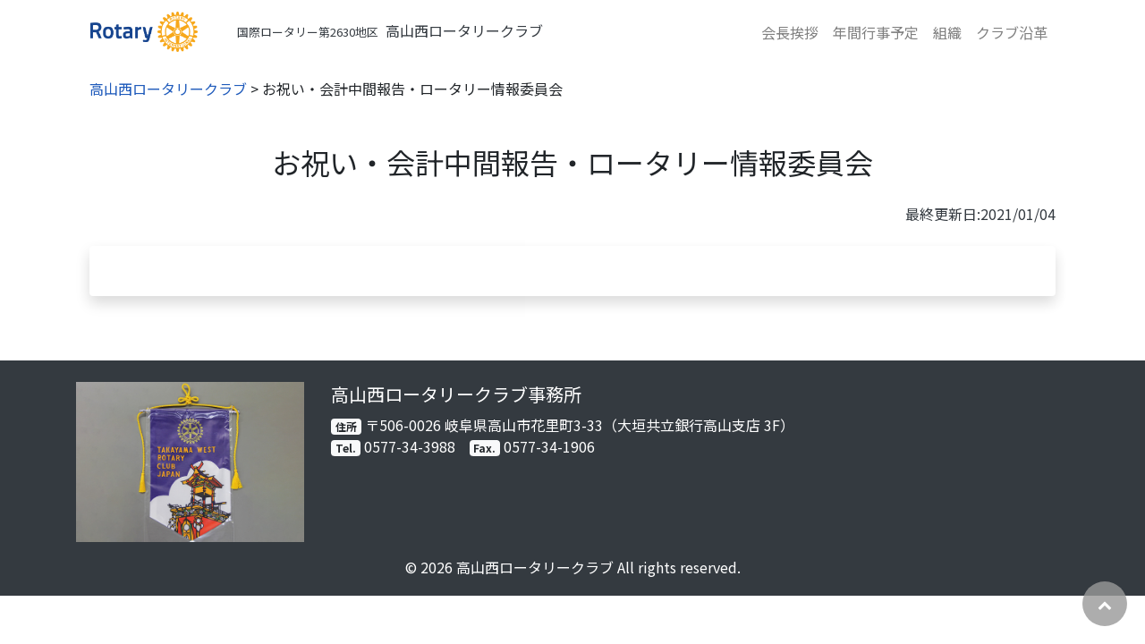

--- FILE ---
content_type: text/html; charset=UTF-8
request_url: https://www.twrc2630.com/report/1070
body_size: 24208
content:
<!doctype html>
<html lang="ja">
<head>
<meta charset="utf-8">
<meta http-equiv="X-UA-Compatible" content="IE=edge">
<meta name="viewport" content="width=device-width, initial-scale=1"/>
<meta name="format-detection" content="telephone=yes">
<link rel="apple-touch-icon" href="https://www.twrc2630.com/wp-content/themes/theme-bones-master/library/images/apple-touch-icon.png">
<link rel="icon" href="https://www.twrc2630.com/wp-content/themes/theme-bones-master/favicon.ico">
<!--[if IE]>
<link rel="shortcut icon" href="https://www.twrc2630.com/wp-content/themes/theme-bones-master/favicon.ico">
<![endif]-->

<title>高山西ロータリークラブ  お祝い・会計中間報告・ロータリー情報委員会</title>

<link rel="stylesheet" href="https://fonts.googleapis.com/css2?family=Noto+Sans+JP:wght@400;700&display=swap" >
<link rel="stylesheet" href="https://stackpath.bootstrapcdn.com/font-awesome/4.7.0/css/font-awesome.min.css" integrity="sha384-wvfXpqpZZVQGK6TAh5PVlGOfQNHSoD2xbE+QkPxCAFlNEevoEH3Sl0sibVcOQVnN" crossorigin="anonymous">
<link rel="stylesheet" href="https://cdnjs.cloudflare.com/ajax/libs/animate.css/4.1.1/animate.min.css" />
<meta name='robots' content='max-image-preview:large' />
<link rel='dns-prefetch' href='//fonts.googleapis.com' />
<link rel="alternate" type="application/rss+xml" title="高山西ロータリークラブ &raquo; フィード" href="https://www.twrc2630.com/feed" />
<link rel="alternate" type="application/rss+xml" title="高山西ロータリークラブ &raquo; コメントフィード" href="https://www.twrc2630.com/comments/feed" />
<link rel="alternate" title="oEmbed (JSON)" type="application/json+oembed" href="https://www.twrc2630.com/wp-json/oembed/1.0/embed?url=https%3A%2F%2Fwww.twrc2630.com%2Freport%2F1070" />
<link rel="alternate" title="oEmbed (XML)" type="text/xml+oembed" href="https://www.twrc2630.com/wp-json/oembed/1.0/embed?url=https%3A%2F%2Fwww.twrc2630.com%2Freport%2F1070&#038;format=xml" />
<style id='wp-img-auto-sizes-contain-inline-css' type='text/css'>
img:is([sizes=auto i],[sizes^="auto," i]){contain-intrinsic-size:3000px 1500px}
/*# sourceURL=wp-img-auto-sizes-contain-inline-css */
</style>
<style id='wp-block-library-inline-css' type='text/css'>
:root{--wp-block-synced-color:#7a00df;--wp-block-synced-color--rgb:122,0,223;--wp-bound-block-color:var(--wp-block-synced-color);--wp-editor-canvas-background:#ddd;--wp-admin-theme-color:#007cba;--wp-admin-theme-color--rgb:0,124,186;--wp-admin-theme-color-darker-10:#006ba1;--wp-admin-theme-color-darker-10--rgb:0,107,160.5;--wp-admin-theme-color-darker-20:#005a87;--wp-admin-theme-color-darker-20--rgb:0,90,135;--wp-admin-border-width-focus:2px}@media (min-resolution:192dpi){:root{--wp-admin-border-width-focus:1.5px}}.wp-element-button{cursor:pointer}:root .has-very-light-gray-background-color{background-color:#eee}:root .has-very-dark-gray-background-color{background-color:#313131}:root .has-very-light-gray-color{color:#eee}:root .has-very-dark-gray-color{color:#313131}:root .has-vivid-green-cyan-to-vivid-cyan-blue-gradient-background{background:linear-gradient(135deg,#00d084,#0693e3)}:root .has-purple-crush-gradient-background{background:linear-gradient(135deg,#34e2e4,#4721fb 50%,#ab1dfe)}:root .has-hazy-dawn-gradient-background{background:linear-gradient(135deg,#faaca8,#dad0ec)}:root .has-subdued-olive-gradient-background{background:linear-gradient(135deg,#fafae1,#67a671)}:root .has-atomic-cream-gradient-background{background:linear-gradient(135deg,#fdd79a,#004a59)}:root .has-nightshade-gradient-background{background:linear-gradient(135deg,#330968,#31cdcf)}:root .has-midnight-gradient-background{background:linear-gradient(135deg,#020381,#2874fc)}:root{--wp--preset--font-size--normal:16px;--wp--preset--font-size--huge:42px}.has-regular-font-size{font-size:1em}.has-larger-font-size{font-size:2.625em}.has-normal-font-size{font-size:var(--wp--preset--font-size--normal)}.has-huge-font-size{font-size:var(--wp--preset--font-size--huge)}.has-text-align-center{text-align:center}.has-text-align-left{text-align:left}.has-text-align-right{text-align:right}.has-fit-text{white-space:nowrap!important}#end-resizable-editor-section{display:none}.aligncenter{clear:both}.items-justified-left{justify-content:flex-start}.items-justified-center{justify-content:center}.items-justified-right{justify-content:flex-end}.items-justified-space-between{justify-content:space-between}.screen-reader-text{border:0;clip-path:inset(50%);height:1px;margin:-1px;overflow:hidden;padding:0;position:absolute;width:1px;word-wrap:normal!important}.screen-reader-text:focus{background-color:#ddd;clip-path:none;color:#444;display:block;font-size:1em;height:auto;left:5px;line-height:normal;padding:15px 23px 14px;text-decoration:none;top:5px;width:auto;z-index:100000}html :where(.has-border-color){border-style:solid}html :where([style*=border-top-color]){border-top-style:solid}html :where([style*=border-right-color]){border-right-style:solid}html :where([style*=border-bottom-color]){border-bottom-style:solid}html :where([style*=border-left-color]){border-left-style:solid}html :where([style*=border-width]){border-style:solid}html :where([style*=border-top-width]){border-top-style:solid}html :where([style*=border-right-width]){border-right-style:solid}html :where([style*=border-bottom-width]){border-bottom-style:solid}html :where([style*=border-left-width]){border-left-style:solid}html :where(img[class*=wp-image-]){height:auto;max-width:100%}:where(figure){margin:0 0 1em}html :where(.is-position-sticky){--wp-admin--admin-bar--position-offset:var(--wp-admin--admin-bar--height,0px)}@media screen and (max-width:600px){html :where(.is-position-sticky){--wp-admin--admin-bar--position-offset:0px}}

/*# sourceURL=wp-block-library-inline-css */
</style><style id='global-styles-inline-css' type='text/css'>
:root{--wp--preset--aspect-ratio--square: 1;--wp--preset--aspect-ratio--4-3: 4/3;--wp--preset--aspect-ratio--3-4: 3/4;--wp--preset--aspect-ratio--3-2: 3/2;--wp--preset--aspect-ratio--2-3: 2/3;--wp--preset--aspect-ratio--16-9: 16/9;--wp--preset--aspect-ratio--9-16: 9/16;--wp--preset--color--black: #000000;--wp--preset--color--cyan-bluish-gray: #abb8c3;--wp--preset--color--white: #ffffff;--wp--preset--color--pale-pink: #f78da7;--wp--preset--color--vivid-red: #cf2e2e;--wp--preset--color--luminous-vivid-orange: #ff6900;--wp--preset--color--luminous-vivid-amber: #fcb900;--wp--preset--color--light-green-cyan: #7bdcb5;--wp--preset--color--vivid-green-cyan: #00d084;--wp--preset--color--pale-cyan-blue: #8ed1fc;--wp--preset--color--vivid-cyan-blue: #0693e3;--wp--preset--color--vivid-purple: #9b51e0;--wp--preset--gradient--vivid-cyan-blue-to-vivid-purple: linear-gradient(135deg,rgb(6,147,227) 0%,rgb(155,81,224) 100%);--wp--preset--gradient--light-green-cyan-to-vivid-green-cyan: linear-gradient(135deg,rgb(122,220,180) 0%,rgb(0,208,130) 100%);--wp--preset--gradient--luminous-vivid-amber-to-luminous-vivid-orange: linear-gradient(135deg,rgb(252,185,0) 0%,rgb(255,105,0) 100%);--wp--preset--gradient--luminous-vivid-orange-to-vivid-red: linear-gradient(135deg,rgb(255,105,0) 0%,rgb(207,46,46) 100%);--wp--preset--gradient--very-light-gray-to-cyan-bluish-gray: linear-gradient(135deg,rgb(238,238,238) 0%,rgb(169,184,195) 100%);--wp--preset--gradient--cool-to-warm-spectrum: linear-gradient(135deg,rgb(74,234,220) 0%,rgb(151,120,209) 20%,rgb(207,42,186) 40%,rgb(238,44,130) 60%,rgb(251,105,98) 80%,rgb(254,248,76) 100%);--wp--preset--gradient--blush-light-purple: linear-gradient(135deg,rgb(255,206,236) 0%,rgb(152,150,240) 100%);--wp--preset--gradient--blush-bordeaux: linear-gradient(135deg,rgb(254,205,165) 0%,rgb(254,45,45) 50%,rgb(107,0,62) 100%);--wp--preset--gradient--luminous-dusk: linear-gradient(135deg,rgb(255,203,112) 0%,rgb(199,81,192) 50%,rgb(65,88,208) 100%);--wp--preset--gradient--pale-ocean: linear-gradient(135deg,rgb(255,245,203) 0%,rgb(182,227,212) 50%,rgb(51,167,181) 100%);--wp--preset--gradient--electric-grass: linear-gradient(135deg,rgb(202,248,128) 0%,rgb(113,206,126) 100%);--wp--preset--gradient--midnight: linear-gradient(135deg,rgb(2,3,129) 0%,rgb(40,116,252) 100%);--wp--preset--font-size--small: 13px;--wp--preset--font-size--medium: 20px;--wp--preset--font-size--large: 36px;--wp--preset--font-size--x-large: 42px;--wp--preset--spacing--20: 0.44rem;--wp--preset--spacing--30: 0.67rem;--wp--preset--spacing--40: 1rem;--wp--preset--spacing--50: 1.5rem;--wp--preset--spacing--60: 2.25rem;--wp--preset--spacing--70: 3.38rem;--wp--preset--spacing--80: 5.06rem;--wp--preset--shadow--natural: 6px 6px 9px rgba(0, 0, 0, 0.2);--wp--preset--shadow--deep: 12px 12px 50px rgba(0, 0, 0, 0.4);--wp--preset--shadow--sharp: 6px 6px 0px rgba(0, 0, 0, 0.2);--wp--preset--shadow--outlined: 6px 6px 0px -3px rgb(255, 255, 255), 6px 6px rgb(0, 0, 0);--wp--preset--shadow--crisp: 6px 6px 0px rgb(0, 0, 0);}:where(.is-layout-flex){gap: 0.5em;}:where(.is-layout-grid){gap: 0.5em;}body .is-layout-flex{display: flex;}.is-layout-flex{flex-wrap: wrap;align-items: center;}.is-layout-flex > :is(*, div){margin: 0;}body .is-layout-grid{display: grid;}.is-layout-grid > :is(*, div){margin: 0;}:where(.wp-block-columns.is-layout-flex){gap: 2em;}:where(.wp-block-columns.is-layout-grid){gap: 2em;}:where(.wp-block-post-template.is-layout-flex){gap: 1.25em;}:where(.wp-block-post-template.is-layout-grid){gap: 1.25em;}.has-black-color{color: var(--wp--preset--color--black) !important;}.has-cyan-bluish-gray-color{color: var(--wp--preset--color--cyan-bluish-gray) !important;}.has-white-color{color: var(--wp--preset--color--white) !important;}.has-pale-pink-color{color: var(--wp--preset--color--pale-pink) !important;}.has-vivid-red-color{color: var(--wp--preset--color--vivid-red) !important;}.has-luminous-vivid-orange-color{color: var(--wp--preset--color--luminous-vivid-orange) !important;}.has-luminous-vivid-amber-color{color: var(--wp--preset--color--luminous-vivid-amber) !important;}.has-light-green-cyan-color{color: var(--wp--preset--color--light-green-cyan) !important;}.has-vivid-green-cyan-color{color: var(--wp--preset--color--vivid-green-cyan) !important;}.has-pale-cyan-blue-color{color: var(--wp--preset--color--pale-cyan-blue) !important;}.has-vivid-cyan-blue-color{color: var(--wp--preset--color--vivid-cyan-blue) !important;}.has-vivid-purple-color{color: var(--wp--preset--color--vivid-purple) !important;}.has-black-background-color{background-color: var(--wp--preset--color--black) !important;}.has-cyan-bluish-gray-background-color{background-color: var(--wp--preset--color--cyan-bluish-gray) !important;}.has-white-background-color{background-color: var(--wp--preset--color--white) !important;}.has-pale-pink-background-color{background-color: var(--wp--preset--color--pale-pink) !important;}.has-vivid-red-background-color{background-color: var(--wp--preset--color--vivid-red) !important;}.has-luminous-vivid-orange-background-color{background-color: var(--wp--preset--color--luminous-vivid-orange) !important;}.has-luminous-vivid-amber-background-color{background-color: var(--wp--preset--color--luminous-vivid-amber) !important;}.has-light-green-cyan-background-color{background-color: var(--wp--preset--color--light-green-cyan) !important;}.has-vivid-green-cyan-background-color{background-color: var(--wp--preset--color--vivid-green-cyan) !important;}.has-pale-cyan-blue-background-color{background-color: var(--wp--preset--color--pale-cyan-blue) !important;}.has-vivid-cyan-blue-background-color{background-color: var(--wp--preset--color--vivid-cyan-blue) !important;}.has-vivid-purple-background-color{background-color: var(--wp--preset--color--vivid-purple) !important;}.has-black-border-color{border-color: var(--wp--preset--color--black) !important;}.has-cyan-bluish-gray-border-color{border-color: var(--wp--preset--color--cyan-bluish-gray) !important;}.has-white-border-color{border-color: var(--wp--preset--color--white) !important;}.has-pale-pink-border-color{border-color: var(--wp--preset--color--pale-pink) !important;}.has-vivid-red-border-color{border-color: var(--wp--preset--color--vivid-red) !important;}.has-luminous-vivid-orange-border-color{border-color: var(--wp--preset--color--luminous-vivid-orange) !important;}.has-luminous-vivid-amber-border-color{border-color: var(--wp--preset--color--luminous-vivid-amber) !important;}.has-light-green-cyan-border-color{border-color: var(--wp--preset--color--light-green-cyan) !important;}.has-vivid-green-cyan-border-color{border-color: var(--wp--preset--color--vivid-green-cyan) !important;}.has-pale-cyan-blue-border-color{border-color: var(--wp--preset--color--pale-cyan-blue) !important;}.has-vivid-cyan-blue-border-color{border-color: var(--wp--preset--color--vivid-cyan-blue) !important;}.has-vivid-purple-border-color{border-color: var(--wp--preset--color--vivid-purple) !important;}.has-vivid-cyan-blue-to-vivid-purple-gradient-background{background: var(--wp--preset--gradient--vivid-cyan-blue-to-vivid-purple) !important;}.has-light-green-cyan-to-vivid-green-cyan-gradient-background{background: var(--wp--preset--gradient--light-green-cyan-to-vivid-green-cyan) !important;}.has-luminous-vivid-amber-to-luminous-vivid-orange-gradient-background{background: var(--wp--preset--gradient--luminous-vivid-amber-to-luminous-vivid-orange) !important;}.has-luminous-vivid-orange-to-vivid-red-gradient-background{background: var(--wp--preset--gradient--luminous-vivid-orange-to-vivid-red) !important;}.has-very-light-gray-to-cyan-bluish-gray-gradient-background{background: var(--wp--preset--gradient--very-light-gray-to-cyan-bluish-gray) !important;}.has-cool-to-warm-spectrum-gradient-background{background: var(--wp--preset--gradient--cool-to-warm-spectrum) !important;}.has-blush-light-purple-gradient-background{background: var(--wp--preset--gradient--blush-light-purple) !important;}.has-blush-bordeaux-gradient-background{background: var(--wp--preset--gradient--blush-bordeaux) !important;}.has-luminous-dusk-gradient-background{background: var(--wp--preset--gradient--luminous-dusk) !important;}.has-pale-ocean-gradient-background{background: var(--wp--preset--gradient--pale-ocean) !important;}.has-electric-grass-gradient-background{background: var(--wp--preset--gradient--electric-grass) !important;}.has-midnight-gradient-background{background: var(--wp--preset--gradient--midnight) !important;}.has-small-font-size{font-size: var(--wp--preset--font-size--small) !important;}.has-medium-font-size{font-size: var(--wp--preset--font-size--medium) !important;}.has-large-font-size{font-size: var(--wp--preset--font-size--large) !important;}.has-x-large-font-size{font-size: var(--wp--preset--font-size--x-large) !important;}
/*# sourceURL=global-styles-inline-css */
</style>

<style id='classic-theme-styles-inline-css' type='text/css'>
/*! This file is auto-generated */
.wp-block-button__link{color:#fff;background-color:#32373c;border-radius:9999px;box-shadow:none;text-decoration:none;padding:calc(.667em + 2px) calc(1.333em + 2px);font-size:1.125em}.wp-block-file__button{background:#32373c;color:#fff;text-decoration:none}
/*# sourceURL=/wp-includes/css/classic-themes.min.css */
</style>
<link rel='stylesheet' id='googleFonts-css' href='//fonts.googleapis.com/css?family=Lato%3A400%2C700%2C400italic%2C700italic' type='text/css' media='all' />
<link rel='stylesheet' id='bones-stylesheet-css' href='https://www.twrc2630.com/wp-content/themes/theme-bones-master/library/css/style.css' type='text/css' media='all' />
<script type="text/javascript" src="https://www.twrc2630.com/wp-content/themes/theme-bones-master/library/js/libs/modernizr.custom.min.js" id="bones-modernizr-js"></script>
<script type="text/javascript" src="https://www.twrc2630.com/wp-includes/js/jquery/jquery.min.js" id="jquery-core-js"></script>
<script type="text/javascript" src="https://www.twrc2630.com/wp-includes/js/jquery/jquery-migrate.min.js" id="jquery-migrate-js"></script>
<link rel="https://api.w.org/" href="https://www.twrc2630.com/wp-json/" /><link rel="alternate" title="JSON" type="application/json" href="https://www.twrc2630.com/wp-json/wp/v2/posts/1070" /><link rel="canonical" href="https://www.twrc2630.com/report/1070" />
<link rel='shortlink' href='https://www.twrc2630.com/?p=1070' />

<meta name="msapplication-TileColor" content="#fff">
<meta name="msapplication-TileImage" content="https://www.twrc2630.com/wp-content/themes/theme-bones-master/library/images/win8-tile-icon.png">
<meta name="theme-color" content="#ff0000">

<!-- Global site tag (gtag.js) - Google Analytics -->
<script async src="https://www.googletagmanager.com/gtag/js?id=G-DMGWKCJMC9"></script>
<script>
  window.dataLayer = window.dataLayer || [];
  function gtag(){dataLayer.push(arguments);}
  gtag('js', new Date());

  gtag('config', 'G-DMGWKCJMC9');
</script>

</head>

<body class="wp-singular post-template-default single single-post postid-1070 single-format-standard wp-theme-theme-bones-master" itemscope itemtype="http://schema.org/WebPage">
<div id="container">
	<p class="text-center d-md-none mb-1"><span class="small mr-1">国際ロータリー第2630地区</span>高山西ロータリークラブ</p>
	<header class="header bg-white" role="banner" itemscope itemtype="http://schema.org/WPHeader">
		<div class="container">
			<nav class="navbar navbar-expand-lg navbar-light" role="navigation" itemscope itemtype="http://schema.org/SiteNavigationElement">
				<div id="" class=" mr-auto" itemscope itemtype="http://schema.org/Organization">
					<a href="https://www.twrc2630.com" class="navbar-brand" rel="nofollow">
						<img class="logo mr-4" src="https://www.twrc2630.com/wp-content/themes/theme-bones-master/library/images/logo.png" alt="高山西ロータリークラブ" />
					</a>
					<span class="d-none d-md-inline navbar-text">
						<p class="d-md-inline text-dark"><span class="small mr-2">国際ロータリー第2630地区</span>高山西ロータリークラブ</p>
					</span>
				</div>
				<button class="navbar-toggler" type="button" data-toggle="collapse" data-target="#navbarTogglerDemo02" aria-controls="navbarTogglerDemo02" aria-expanded="false" aria-label="Toggle navigation">
					<span class="navbar-toggler-icon"></span>
				</button>

				<div id="navbarTogglerDemo02" class="collapse navbar-collapse"><ul id="menu" class="navbar-nav ml-auto mt-2 mt-lg-0" itemscope itemtype="http://www.schema.org/SiteNavigationElement"><li  id="menu-item-4129" class="menu-item menu-item-type-post_type menu-item-object-page menu-item-4129 nav-item"><a itemprop="url" href="https://www.twrc2630.com/greet" class="nav-link"><span itemprop="name">会長挨拶</span></a></li>
<li  id="menu-item-104" class="menu-item menu-item-type-post_type menu-item-object-page menu-item-104 nav-item"><a itemprop="url" href="https://www.twrc2630.com/schedule" class="nav-link"><span itemprop="name">年間行事予定</span></a></li>
<li  id="menu-item-279" class="menu-item menu-item-type-taxonomy menu-item-object-category menu-item-279 nav-item"><a itemprop="url" href="https://www.twrc2630.com/category/commit" class="nav-link"><span itemprop="name">組織</span></a></li>
<li  id="menu-item-256" class="menu-item menu-item-type-taxonomy menu-item-object-category menu-item-256 nav-item"><a itemprop="url" href="https://www.twrc2630.com/category/club" class="nav-link"><span itemprop="name">クラブ沿革</span></a></li>
</ul></div>			</nav>
		</div>
	</header>
	<button class="scroll-top" id="js-button"><i class="fa fa-chevron-up" aria-hidden="true"></i></button>

<div id="content">

	<div id="page-1070" class="container" >

		<div class="container mt-3">
			<div class="breadcrumb-area">
				<span property="itemListElement" typeof="ListItem">
					<a property="item" typeof="WebPage" title="Go to 高山西ロータリークラブ." href="/" class="home">
					<span property="name">高山西ロータリークラブ</span>
				</a>
				<meta property="position" content="1"></span> &gt; <span property="itemListElement" typeof="ListItem">
				<span property="name" class="post post-post current-item">お祝い・会計中間報告・ロータリー情報委員会</span><meta property="url" content="/news/1070">
				<meta property="position" content="3"></span>
			</div>
		</div>

		<main id="main" class="py-5" role="main" itemscope itemprop="mainContentOfPage" itemtype="http://schema.org/Blog">

			<header class="article-header text-center mb-4">
				<h1 class="page-title mb-3" itemprop="headline">お祝い・会計中間報告・ロータリー情報委員会</h1>
			</header>

							<div class="container">
					<div class="text-right text-dark mb-4">最終更新日:2021/01/04</div>
					<div class="card border-0 shadow mb-4 animate__animated" data-animate="animate__fadeInUp">
						<div class="card-body">
							<div class="row">
								<div class="col-12">
									<div class="card border-0">
										<div class="card-body py-2">
																					</div>
									</div>
								</div>
							</div>
						</div>
					</div>
				</div>

					</main>

	</div>
</div>

	<footer class="footer bg-dark text-white pt-4 pb-1" role="contentinfo" itemscope itemtype="http://schema.org/WPFooter">
		<div class="container">
			<div class="row">
				<div class="col-12 col-md-3 mb-3">
					<img class="w-100" src="https://www.twrc2630.com/wp-content/themes/theme-bones-master/library/images/footer@2x.jpg" alt="高山西ロータリークラブ事務所" />
				</div>
				<div class="col-12 col-md-9 mb-5">
					<h3 class="h4">高山西ロータリークラブ事務所</h3>
					<div><span class="badge badge-light mr-1">住所</span>〒506-0026 岐阜県高山市花里町3-33（大垣共立銀行高山支店 3F）</div>
					<div><span class="badge badge-light mr-1">Tel.</span>0577-34-3988　<span class="badge badge-light mr-1">Fax.</span>0577-34-1906</div>
					
					<!-- <nav role="navigation">
						<nav class="navbar navbar-expand-lg navbar-light bg-light"><ul id="menu-menu" class="navbar-nav w-100 nav-justified" itemscope itemtype="http://www.schema.org/SiteNavigationElement"><li class="menu-item menu-item-type-post_type menu-item-object-page menu-item-4129"><a href="https://www.twrc2630.com/greet">会長挨拶</a></li>
<li class="menu-item menu-item-type-post_type menu-item-object-page menu-item-104"><a href="https://www.twrc2630.com/schedule">年間行事予定</a></li>
<li class="menu-item menu-item-type-taxonomy menu-item-object-category menu-item-279"><a href="https://www.twrc2630.com/category/commit">組織</a></li>
<li class="menu-item menu-item-type-taxonomy menu-item-object-category menu-item-256"><a href="https://www.twrc2630.com/category/club">クラブ沿革</a></li>
</ul></nav>					</nav> -->
				</div>
			</div>

			<p class="text-center source-org copyright">&copy; 2026 高山西ロータリークラブ All rights reserved.</p>
		</div>
	</footer>

</div>

<!-- <script src="https://code.jquery.com/jquery-3.3.1.slim.min.js" integrity="sha384-q8i/X+965DzO0rT7abK41JStQIAqVgRVzpbzo5smXKp4YfRvH+8abtTE1Pi6jizo" crossorigin="anonymous"></script> -->
<script src="https://code.jquery.com/jquery-3.5.1.min.js" integrity="sha256-9/aliU8dGd2tb6OSsuzixeV4y/faTqgFtohetphbbj0=" crossorigin="anonymous"></script>
<script src="https://cdnjs.cloudflare.com/ajax/libs/popper.js/1.14.7/umd/popper.min.js" integrity="sha384-UO2eT0CpHqdSJQ6hJty5KVphtPhzWj9WO1clHTMGa3JDZwrnQq4sF86dIHNDz0W1" crossorigin="anonymous"></script>
<script src="https://stackpath.bootstrapcdn.com/bootstrap/4.3.1/js/bootstrap.min.js" integrity="sha384-JjSmVgyd0p3pXB1rRibZUAYoIIy6OrQ6VrjIEaFf/nJGzIxFDsf4x0xIM+B07jRM" crossorigin="anonymous"></script>

<script type="speculationrules">
{"prefetch":[{"source":"document","where":{"and":[{"href_matches":"/*"},{"not":{"href_matches":["/wp-*.php","/wp-admin/*","/wp-content/uploads/*","/wp-content/*","/wp-content/plugins/*","/wp-content/themes/theme-bones-master/*","/*\\?(.+)"]}},{"not":{"selector_matches":"a[rel~=\"nofollow\"]"}},{"not":{"selector_matches":".no-prefetch, .no-prefetch a"}}]},"eagerness":"conservative"}]}
</script>
<script type="text/javascript" src="https://www.twrc2630.com/wp-content/themes/theme-bones-master/library/js/scripts.js" id="bones-js-js"></script>
</body>
</html>
